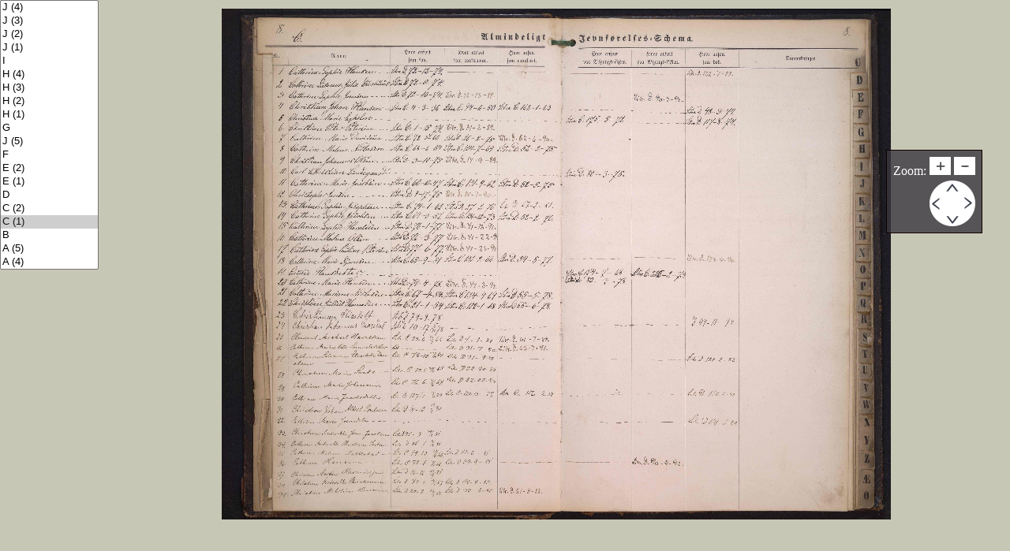

--- FILE ---
content_type: text/html; charset=utf-8
request_url: https://history.fo/document-single?imgid=71301&cHash=3e3df622aa377efb06e09e1c76409318
body_size: 2799
content:
<!DOCTYPE html>
<html dir="ltr" lang="fo-FO">
<head>

<meta charset="utf-8">
<!-- 
	This website is powered by TYPO3 - inspiring people to share!
	TYPO3 is a free open source Content Management Framework initially created by Kasper Skaarhoj and licensed under GNU/GPL.
	TYPO3 is copyright 1998-2026 of Kasper Skaarhoj. Extensions are copyright of their respective owners.
	Information and contribution at https://typo3.org/
-->



<title>History</title>
<meta name="generator" content="TYPO3 CMS" />
<meta name="twitter:card" content="summary" />


<link rel="stylesheet" type="text/css" href="/typo3temp/assets/css/74d8710dbe.css?1770001204" media="all">
<link rel="stylesheet" type="text/css" href="https://use.fontawesome.com/releases/v6.0.0/css/all.css" media="all">
<link rel="stylesheet" type="text/css" href="/fileadmin/templates/css/reset.css?1608020694" media="all">
<link rel="stylesheet" type="text/css" href="/fileadmin/templates/css/typo.css?1608020694" media="all">
<link rel="stylesheet" type="text/css" href="/fileadmin/templates/css/layoutSingle.css?1608020694" media="all">
<link rel="stylesheet" type="text/css" href="/fileadmin/templates/css/search.css?1608020694" media="all">




<script src="/fileadmin/templates/js/single/jquery.min.js?1608020694"></script>
<script src="/fileadmin/templates/js/single/order.js?1608020694"></script>
<script src="/fileadmin/templates/js/single/init.js?1621463244"></script>
<script src="/fileadmin/templates/js/single/e-smart-zoom-jquery.min.js?1608020694"></script>



<title>www.history.fo</title>
<link rel="canonical" href="/document-single?imgid=71301&amp;cHash=3e3df622aa377efb06e09e1c76409318"/>


</head>
<body id="pid12" class="be- rpid12 level1 no-subs">
<div id="containerSingle">
	<h3></h3>
	<div id="containerSingle">
		<div id="navigationContent">
			<select size="20" id="singleDocumentSelector" class="ffff"><option value="/document-single?imgid=71294&cHash=702b01c850049c1025fed01e6f175d80">1</option><option value="/document-single?imgid=71331&cHash=3788e945ccf8ac751df474d019fccc4d">P (1)</option><option value="/document-single?imgid=71322&cHash=3aa0d1ec2ddf25fadabf304d623c783f">J (9)</option><option value="/document-single?imgid=71323&cHash=386b1b8dcef94df69df3dfc21dc241e7">K</option><option value="/document-single?imgid=71324&cHash=c4076c4f444cd54464251c4fffca84c0">L</option><option value="/document-single?imgid=71325&cHash=5ca10495124cdb5f58b9d501d3e0796c">M (1)</option><option value="/document-single?imgid=71326&cHash=93e7f66026380d1f9633487363ce3a48">M (2)</option><option value="/document-single?imgid=71327&cHash=64309008c07d1cb8bebfebb5620fbc27">M (3)</option><option value="/document-single?imgid=71328&cHash=efe5496748f1c7cc81401a26169f396f">N</option><option value="/document-single?imgid=71329&cHash=c8c01f62bda07892e2aace62ebb399b4">O (1)</option><option value="/document-single?imgid=71330&cHash=b4ebad4a9781a9f1502250a10b2b8c2e">O (2)</option><option value="/document-single?imgid=71332&cHash=b2bde9a551db77d22d9109b29bad9183">P (2)</option><option value="/document-single?imgid=71320&cHash=cf09bf2805f56d69a9e8f81f2281403f">J (7)</option><option value="/document-single?imgid=71333&cHash=18a492855a4075d2290ec43441e9edfa">R</option><option value="/document-single?imgid=71334&cHash=2865abdfbb5076ed9fe1c65c194dd767">S (1)</option><option value="/document-single?imgid=71335&cHash=fb5c0729df9a8314ba0b75f9c9d53135">S (2)</option><option value="/document-single?imgid=71336&cHash=e48609f2d608dcb22ae39ba454e405f5">S (3)</option><option value="/document-single?imgid=71337&cHash=1717ed58b688224a85853d994795692d">S (4)</option><option value="/document-single?imgid=71338&cHash=1cf8a2f0ec03c6ff756439c8a7c3ab83">T</option><option value="/document-single?imgid=71339&cHash=c43d7fced1de3b8c8e4f8aca839613a6">U</option><option value="/document-single?imgid=71340&cHash=5613c86e5e8cff3accbe53ba7b2cda8c">V</option><option value="/document-single?imgid=71341&cHash=7e56c73bd17d8ce647f3d47cba6af79d">W</option><option value="/document-single?imgid=71342&cHash=cc651e689115db78dad05f077fdca97b">Z</option><option value="/document-single?imgid=71321&cHash=a615cf85c1d26985255202f5c869297a">J (8)</option><option value="/document-single?imgid=71319&cHash=d2ba1bf112622a87a6478bc4c4bb46ec">J (6)</option><option value="/document-single?imgid=71295&cHash=8d375e89e45c85a2ce492e4f3d371367">A (1)</option><option value="/document-single?imgid=71306&cHash=993478e254581035814d714e2a494142">E (3)</option><option value="/document-single?imgid=71296&cHash=2da30ebcaffbc2b2c81486f68b4720c3">A (2)</option><option value="/document-single?imgid=71297&cHash=e5cac84f3c9369c3bfa19f1fa2937577">A (3)</option><option value="/document-single?imgid=71298&cHash=f3844462161aa458fe3b9d3d2455bfa6">A (4)</option><option value="/document-single?imgid=71299&cHash=9ac117cdbb082836f3d1f20cea211beb">A (5)</option><option value="/document-single?imgid=71300&cHash=ebdd10d12f1b8b848efb4e42d08c5367">B</option><option value="/document-single?imgid=71301&cHash=3e3df622aa377efb06e09e1c76409318" selected="selected">C (1)</option><option value="/document-single?imgid=71302&cHash=9802be99fc36cebce8fb8fa0e7bae432">C (2)</option><option value="/document-single?imgid=71303&cHash=3d56b3d87e0ef71ede50f9f7dd066e5d">D</option><option value="/document-single?imgid=71304&cHash=9daa1949a0c44399e68d827531caed86">E (1)</option><option value="/document-single?imgid=71305&cHash=54e81ca80342b9835da2e98d584bc2ae">E (2)</option><option value="/document-single?imgid=71307&cHash=52ed7dacc85c3a1261d4195af95dd34d">F</option><option value="/document-single?imgid=71318&cHash=2b9ccf6fcb5a0b317f9e4e60db4edce7">J (5)</option><option value="/document-single?imgid=71308&cHash=ded6baa6899cffee62b62ba5c293e85c">G</option><option value="/document-single?imgid=71309&cHash=aff754f3f1e1054a6b56a900e3f83cf2">H (1)</option><option value="/document-single?imgid=71310&cHash=f4b8c36fbf8ef27576a2d75ad0dabdda">H (2)</option><option value="/document-single?imgid=71311&cHash=e50e66d065b3bc8119a13dd8f888c572">H (3)</option><option value="/document-single?imgid=71312&cHash=d34f02687b4c93c3b81766b585ba86b9">H (4)</option><option value="/document-single?imgid=71313&cHash=c924c6df2bcda159f00593927455afa0">I</option><option value="/document-single?imgid=71314&cHash=840620923a225e126a666847e7d21e1f">J (1)</option><option value="/document-single?imgid=71315&cHash=5012afef711fdb5d3a1ffc96a892ab6c">J (2)</option><option value="/document-single?imgid=71316&cHash=aacce92dc4819319d59afa7280eeb06d">J (3)</option><option value="/document-single?imgid=71317&cHash=28c03109c3003a81dbd329b46ecee52c">J (4)</option><option value="/document-single?imgid=71343&cHash=8521b0c11d99e56d217c3f6b6385da0c">Síðsta síða</option></select>
		</div>
		<div id="pageContent">
			<div id="imgContainer">
				<img src="/fileadmin/user_upload/va__ga_prestagjald_-_jaevnfoerelsesregister_1874-1892__8_.jpg" width="5650" height="4324"  id="imageFullScreen"  alt="" >
			</div>
		</div>
	</div>
	<div id="positionButtonDiv">
		<p>Zoom: <span><img id="zoomInButton" class="zoomButton" src="/fileadmin/templates/img/zoomIn.png" title="zoom in" alt="zoom in">
		<img id="zoomOutButton" class="zoomButton" src="/fileadmin/templates/img/zoomOut.png" title="zoom out" alt="zoom out"></span></p>
      <p> <span class="positionButtonSpan">
      <map name="positionMap" class="positionMapClass">
        <area id="topPositionMap" shape="rect" coords="20,0,40,20" title="move up" alt="move up">
        <area id="leftPositionMap" shape="rect" coords="0,20,20,40" title="move left" alt="move left">
        <area id="rightPositionMap" shape="rect" coords="40,20,60,40" title="move right" alt="move right">
        <area id="bottomPositionMap" shape="rect" coords="20,40,40,60" title="move bottom" alt="move bottom">
      </map>
      <img src="/fileadmin/templates/img/position.png" usemap="#positionMap"> </span> </p>
    </div>
</div>




</body>
</html>

--- FILE ---
content_type: text/css
request_url: https://history.fo/fileadmin/templates/css/layoutSingle.css?1608020694
body_size: 459
content:
#navigationContent {
	width: 130px;
	min-height: 300px;
	position: absolute;
}

#navigationContent select {
	width: 125px;
}

#pageContent {
	position: absolute;
	left: 130px;
	min-height: 300px;
}

#positionButtonDiv {
	background: rgba(58, 56, 63, 0.8);
	border: solid 1px #100000;
	color: #FFFFFF;
	padding: 8px;
	text-align: left;
	position: absolute;
	right: 35px;
	top: 190px;
}

#positionButtonDiv .positionButtonSpan img {
	float: right;
	border: 0;
}

--- FILE ---
content_type: application/javascript
request_url: https://history.fo/fileadmin/templates/js/single/init.js?1621463244
body_size: 1361
content:
$(document).ready(function() {
	//var width = $(document).width() - 130;
	//var height = $(document).height() + 50;
	var width = $(window).width() - 130;
	var height = $(window).height() + 50;
	console.log(width);
	$("#pageContent").height(height);
	$("#pageContent").width(width);

	$("#imgContainer").height(height-100);
	$("#imgContainer").width(width);

	$('#imageFullScreen').smartZoom({'containerClass':'zoomableContainer'});

	$('#topPositionMap,#leftPositionMap,#rightPositionMap,#bottomPositionMap').bind("click", moveButtonClickHandler);
	$('#zoomInButton,#zoomOutButton').bind("click", zoomButtonClickHandler);

	function zoomButtonClickHandler(e){
		var scaleToAdd = 0.8;
		if(e.target.id == 'zoomOutButton')
			scaleToAdd = -scaleToAdd;
		$('#imageFullScreen').smartZoom('zoom', scaleToAdd);
	}

	function moveButtonClickHandler(e){
		var pixelsToMoveOnX = 0;
		var pixelsToMoveOnY = 0;

		switch(e.target.id){
			case "leftPositionMap":
				pixelsToMoveOnX = 100;
			break;
			case "rightPositionMap":
				pixelsToMoveOnX = -100;
			break;
			case "topPositionMap":
				pixelsToMoveOnY = 100;
			break;
			case "bottomPositionMap":
				pixelsToMoveOnY = -100;
			break;
		}
		$('#imageFullScreen').smartZoom('pan', pixelsToMoveOnX, pixelsToMoveOnY);
	}

	$('#singleDocumentSelector').click(function(el){
		document.location = this.value;
	});

});